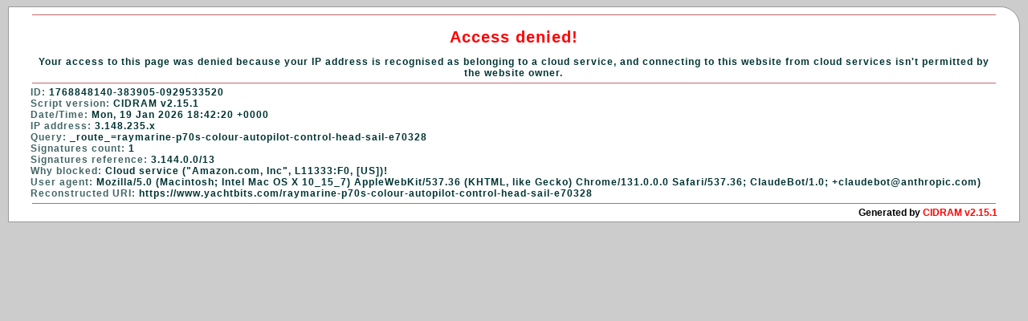

--- FILE ---
content_type: text/html; charset=UTF-8
request_url: https://www.yachtbits.com/raymarine-p70s-colour-autopilot-control-head-sail-e70328
body_size: 1367
content:
<!doctype html>
<html lang="en" xml:lang="en" dir="ltr">
<head>
  <meta http-equiv="Content-Type" content="text/html; charset=utf-8" />
  <meta name="robots" content="noindex,nofollow" />
  <meta name="viewport" content="width=device-width, initial-scale=1" />
  <link rel="shortcut icon" type="image/x-icon" href="[data-uri]" />
  <title>CIDRAM</title>
  <style>
#wrapper{border-style:solid;border-color:#999;width:calc(100% - 10px);margin:auto;padding:2px;border-top-right-radius:24px}
body,#wrapper{text-align:center}
hr,#wrapper{border-width:1px}
input,#wrapper{background-color:#fff}
#wrapper_inner{width:96%;margin:auto;padding:2px}
#denied,#footer_inner,#detected,#textBlock,input,#pp{font-weight:700}
#denied,#ScriptIdent,input{color:red}
#denied{font-size:calc((20px * 1) + .03vw)}
#footer_inner,input{font-family:sans-serif,'Verdana','Arial','Helvetica'}
#footer_inner{font-size:calc((12px * 1) + .03vw);letter-spacing:0px;white-space:nowrap;text-align:right}
#generated_by{color:#000}
#textBlock{text-align:left;}
#generated_by,#ScriptIdent{display:inline}
.textLabel{color:#466;white-space:pre}
body{font-family:'Tahoma','Verdana','Arial';font-size:calc((12px * 1) + .03vw);letter-spacing:1px;text-decoration:none;border-style:none;white-space:normal;background-color:#ccc;color:#033}
hr{border-style:solid none none;margin:5px 2px 0;padding:2px;color:rgba(153,0,0,.6)}
input{font-size:calc((12pt * 1) + .03vw);border:1px solid red}
#results{margin:10px;padding:2px}
.gForm{margin-left:auto;margin-right:auto;width:300px}
input{border-radius:0}
button,input[type=button],input[type=submit]{border-radius:18px}
  </style>
</head>

<body>
  <div id="wrapper">
    <div id="wrapper_inner">
      <hr />
      <div id="results">
        <div id="denied">Access denied!</div>
      </div>
      <div id="detected">Your access to this page was denied because your IP address is recognised as belonging to a cloud service, and connecting to this website from cloud services isn't permitted by the website owner.</div>
      <div id="mailsupport"></div>
      <hr />
      <div id="textBlock">
        <span class="textLabel">ID: </span>1768848140-383905-0929533520<br />
        <span class="textLabel">Script version: </span>CIDRAM v2.15.1<br />
        <span class="textLabel">Date/Time: </span>Mon, 19 Jan 2026 18:42:20 +0000<br />
        <span class="textLabel">IP address: </span>3.148.235.x<br />
        <span class="textLabel">Query: </span>_route_=raymarine-p70s-colour-autopilot-control-head-sail-e70328<br />
        <span class="textLabel">Signatures count: </span>1<br />
        <span class="textLabel">Signatures reference: </span>3.144.0.0/13<br />
        <span class="textLabel">Why blocked: </span>Cloud service ("Amazon.com, Inc", L11333:F0, [US])!<br />
        <span class="textLabel">User agent: </span>Mozilla/5.0 (Macintosh; Intel Mac OS X 10_15_7) AppleWebKit/537.36 (KHTML, like Gecko) Chrome/131.0.0.0 Safari/537.36; ClaudeBot/1.0; +claudebot@anthropic.com)<br />
        <span class="textLabel">Reconstructed URI: </span>https://www.yachtbits.com/raymarine-p70s-colour-autopilot-control-head-sail-e70328<br />
      </div>
      <hr />
      <div id="footer">
        <div id="footer_inner">
          <div id="generated_by">Generated by <div id="ScriptIdent" dir="ltr">CIDRAM v2.15.1</div></div>
        </div>
      </div>
    </div>
  </div>
  <div id="pp"></div>
</body>

</html>
